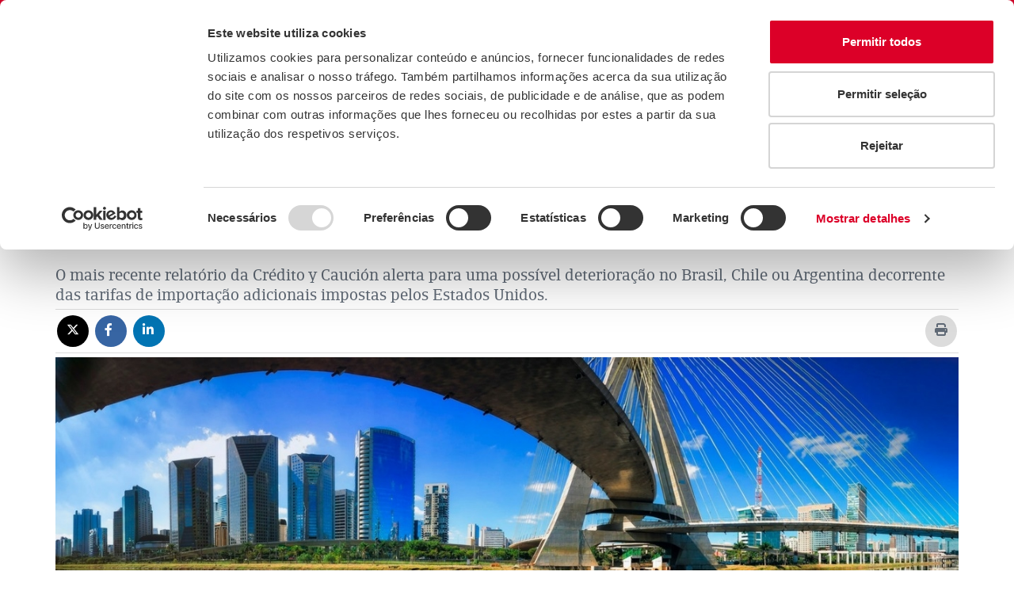

--- FILE ---
content_type: text/html;charset=UTF-8
request_url: https://www.creditoycaucion.es/br/cycnews/analisis/detalle/1804bramericalatina
body_size: 9593
content:
<!DOCTYPE html> <html lang="pt"> <head> <meta http-equiv="X-UA-Compatible" content="IE=Edge" /> <meta http-equiv="Content-Type" content="text/html; charset=UTF-8" /> <meta name="viewport" content="width=device-width, initial-scale=1.0" /> <meta http-equiv="expires" content="0"> <meta http-equiv="pragma" content="no-cache"> <meta http-equiv="cache-control" content="no-cache"> <meta name="robots" content="index,follow"> <!-- MetaTags Standar --> <!-- Twitter Card data --> <meta name="twitter:card" content="summary_large_image" /> <meta name="twitter:site" content="@creditoycaucion" /> <meta name="twitter:title" content="Fr&aacute;gil recupera&ccedil;&atilde;o na Am&eacute;rica Latina" /> <meta name="twitter:description" content="<p>O mais recente relat&oacute;rio da Cr&eacute;dito y Cauci&oacute;n alerta para uma poss&iacute;vel deteriora&ccedil;&atilde;o no Brasil, Chile ou Argentina decorrente das tarifas de importa&ccedil;&atilde;o adicionais impostas pelos Estados Unidos.</p> " /> <meta name="twitter:image" content="https://www.creditoycaucion.es/dam/jcr:d9659747-9638-4c1b-b4f5-333d356c268a/_Credito%20y%20Caucion%20Atradius_C_pos.png" /> <!-- Open Graph data --> <meta property="og:title" content="Fr&aacute;gil recupera&ccedil;&atilde;o na Am&eacute;rica Latina" charset="UTF-8" /> <meta property="og:type" content="article" /> <meta property="og:image" content="https://www.creditoycaucion.es/dam/jcr:fdd1756a-e472-4a05-82ed-f1c027fe759c/CyC_logo_200x200_rgb.png" /> <meta property="og:description" content="<p>O mais recente relat&oacute;rio da Cr&eacute;dito y Cauci&oacute;n alerta para uma poss&iacute;vel deteriora&ccedil;&atilde;o no Brasil, Chile ou Argentina decorrente das tarifas de importa&ccedil;&atilde;o adicionais impostas pelos Estados Unidos.</p> " charset="UTF-8" /> <meta property="og:url" content="https://www.creditoycaucion.es/br/cycnews/analisis/detalle/1804bramericalatina" /> <meta property="og:site_name" content="Crédito y Caución" charset="UTF-8" /> <meta property="fb:admins" content="102347235717" /> <script type="application/ld+json"> { "@context": "https://schema.org", "@type": "NewsArticle", "url": "https://www.creditoycaucion.es/br/cycnews/analisis/detalle/1804bramericalatina", "publisher": { "@type": "Organization", "name": "Crédito y Caución", "logo": "https://www.creditoycaucion.es\/.imaging/mte/cycTheme/detalle-noticias/dam/Credito-y-Caucion/recursos-noticias/Geo-Sao-Paulo.jpg/jcr:content/Geo%20Brasil%20Sao%20Paulo.jpg" }, "headline": "Blog de Crédito y Caución", "datePublished": "2025-06-09T16:24:41.040+02:00", "author": "Crédito y Caución", "mainEntityOfPage": "https://www.creditoycaucion.es/br/cycnews/analisis/detalle/1804bramericalatina", "description": "<p>O mais recente relat&oacute;rio da Cr&eacute;dito y Cauci&oacute;n alerta para uma poss&iacute;vel deteriora&ccedil;&atilde;o no Brasil, Chile ou Argentina decorrente das tarifas de importa&ccedil;&atilde;o adicionais impostas pelos Estados Unidos.<\/p>\n", "image": "https://www.creditoycaucion.es\/.imaging/mte/cycTheme/detalle-noticias/dam/Credito-y-Caucion/recursos-noticias/Geo-Sao-Paulo.jpg/jcr:content/Geo%20Brasil%20Sao%20Paulo.jpg" } </script> <link rel="canonical" href= "https://www.creditoycaucion.es/br/cycnews/analisis/detalle/1804bramericalatina" /> <meta name="description" content="Alerta de deterioração econômica na América Latina por tarifas dos EUA, impactando Brasil, Chile e Argentina, segundo Crédito y Caución."> <title>Recuperação Frágil na América Latina | CyC News</title> <link rel="icon" href="/.resources/statics/favicon.ico" /> <link rel = "preconnect" href = "https://www.google.es"> <link rel = "preconnect" href = "https://www.google.com"> <link rel = "preconnect" href = "https://www.google.fr"> <link rel = "preconnect" href = "https://www.google-analytics.com"> <link rel = "preconnect" href = "https://www.gstatic.com"> <link rel = "preconnect" href = "https://www.youtube.com"> <link rel = "preconnect" href = "https://s3-eu-west-1.amazonaws.com"> <link rel = "preconnect" href = "https://googleads.g.doubleclick.net"> <link rel = "preconnect" href = "https://fonts.gstatic.com"> <link rel = "preconnect" href = "https://i.ytimg.com"> <link rel = "preconnect" href = "https://www.googletagmanager.com"> <link rel = "preconnect" href = "https://www.googleadservices.com"> <link rel = "preconnect" href = "https://yt3.ggpht.com"> <link rel = "preconnect" href = "https://static.doubleclick.net"> <link rel = "preconnect" href = "https://stats.g.doubleclick.net"> <link rel="stylesheet" type="text/css" href="/.resources/statics/css/main.min.css" media="all" /> <link rel="stylesheet" type="text/css" href="/.resources/statics/css/header.min.css" media="all" /> <link rel="stylesheet" type="text/css" href="/.resources/statics/css/footer.min.css" media="all" /> <script src="/.resources/statics/js/main.js" type="text/plain" data-cookieconsent="necessary"></script> <script src="https://www.google.com/recaptcha/api.js" defer async></script> <script type="text/javascript"> window.addEventListener("load", function(event) { setTimeout(function() { /*Main init*/ Main.init(); }, 1000); }); </script> <!-- HTML5 shim and Respond.js for IE8 support of HTML5 elements and media queries --> <!--[if lt IE 9]> <script src="http://html5shim.googlecode.com/svn/trunk/html5.js"></script> <![endif]--> <!-- Twitter Script --> <!-- <script type="text/javascript" async src="https://platform.twitter.com/widgets.js"></script> --> <!-- END Twitter Script --> <style> @media screen and (max-width: 768px) { .contacto-body .columna1, .contacto-body .columna2 , .contacto-body .columna3 , .contacto-body .columna4 { width: 100%; float: left; } } </style> <script> $( document ).ready(function() { $("form").each(function() { var form = $( this ); form.submit(function( event ) { form.find('select').each(function() { var id = $(this).attr('id'); var idHidden ="Nombre" + id ; var seleccion = $(this).find("option:selected"); $('#' + idHidden).val(seleccion.text()); }); }); }); }); </script> <meta name="author" content="Crédito y Caución"> <meta name="publisher" content="Crédito y Caución"> <!-- IpMeta must be included after Google Analytics --> <link rel="preload" as="script" href="https://ipmeta.io/plugin.js"> <script src="https://ipmeta.io/plugin.js"></script> <script> var data = provideGtmPlugin({ gtmEventKey: 'ipmeta_loaded', apiKey: '5a17c45a4afe87eabb88affe4326c29eaaa4a47e9c31c1c4dc95aafb8ac3e447', }); window.dataLayer = window.dataLayer || []; window.dataLayer.push(data); </script> <!-- Twitter Script --> <!-- <script type="text/javascript" async src="https://platform.twitter.com/widgets.js"></script> --> <!-- END Twitter Script --> <script> $( document ).ready(function() { $("form").each(function() { var form = $( this ); form.submit(function( event ) { form.find('select').each(function() { var id = $(this).attr('id'); var idHidden ="Nombre" + id ; var seleccion = $(this).find("option:selected"); $('#' + idHidden).val(seleccion.text()); }); }); }); }); </script> <style> @media screen and (max-width: 768px) { .contacto-body .columna1, .contacto-body .columna2 , .contacto-body .columna3 , .contacto-body .columna4 { width: 100%; float: left; } } </style> <style> .section-breadcrumb .breadcrumb >li a, .section-breadcrumb .breadcrumb >li span{ text-transform: none; } </style> <!-- Google Tag Manager --> <script>(function(w,d,s,l,i){w[l]=w[l]||[];w[l].push({'gtm.start': new Date().getTime(),event:'gtm.js'});var f=d.getElementsByTagName(s)[0], j=d.createElement(s),dl=l!='dataLayer'?'&l='+l:'';j.async=true;j.src= ' https://www.googletagmanager.com/gtm.js?id='+i+dl;f.parentNode.insertBefore(j,f); })(window,document,'script','dataLayer','GTM-WG5BMDL');</script> <!-- End Google Tag Manager --> <script id="Cookiebot" src=https://consent.cookiebot.com/uc.js data-cbid="212ffb69-0177-4b09-bf5a-75f61c53dddf" data-blockingmode="auto" data-culture="pt" type="text/javascript"></script> <meta name="google-site-verification" content="Ehh_Xztt2XpDPA_xL4SLDtSX6W_-CmKcRGywkFcDggI" /> <script> window.addEventListener("load", function(event) { setTimeout(function() { var url = location.href, titulo = document.title; if (titulo!=null){ titulo = encodeURI(titulo.substring(0,titulo.lastIndexOf(" - "))); } Noticias.init(); Noticias.compartirRedesSociales(url,titulo); /*Noticias.mostarContenidoDerecha();*/ }, 1000); }); </script> </head> <body> <!-- Google Tag Manager (noscript) --> <noscript> <iframe src="https://www.googletagmanager.com/ns.html?id=GTM-WG5BMDL" title="Google Tag Manager Body Iframe" height="0" width="0" style="display:none;visibility:hidden"></iframe> </noscript> <!-- End Google Tag Manager (noscript) --> <header id="header" class="navbar navbar-default"> <div class="container-fluid d-none d-sm-block"> <nav class="top-header-nav" role="navigation" aria-label="Enlaces de cabecera"> <a href="/br" title="Crédito y Caución"> <img data-src="/dam/jcr:4f44c6b8-0d13-4123-9e10-18aa16935c9c/_Credito%20y%20Caucion%20Atradius_C_pos.svg" src="/dam/jcr:4f44c6b8-0d13-4123-9e10-18aa16935c9c/_Credito%20y%20Caucion%20Atradius_C_pos.svg" alt="CyC" title="CyC" aria-describedby="CyC" class="imagen-enlace lazyload logo"/> </a> <section class="campos-top-header"> <a class="tel" data-ico="telefono" href="tel:+ 55 11 31001100" title="+ 55 11 31001100">+ 55 11 31001100</a> <a href="/br/solicitud-notas-prensa"" title=" Imprensa"> Imprensa</a> <a href="/br/contacto"" title="Contato">Contato</a> <div class="caja"> <label class="sr-only" id="elegirIdiomaLg-label" for="elegirIdiomaLg">Seleccionar idioma</label> <select id="elegirIdiomaLg" class="selector-idiomaRecibido" aria-label="Selector de idioma"> <option value="/es" aria-label="ES">ES</option> <option value="/pt" aria-label="PT">PT</option> <option selected="" value="/br" aria-label="BR">BR</option> </select> <a class="hide" href="https://www.creditoycaucion.es/es">/es</a><a class="hide" href="https://www.creditoycaucion.es/pt">/pt</a> </div> </section> <nav class="navbar-header" role="navigation" aria-label="Navegación principal"> <a class="navbar-brand" href="#" aria-label="Read more about the brand"></a> <button type="button" class="navbar-toggle collapsed" data-toggle="collapse" data-target="cyc-megadropdown-menu" aria-controls="cyc-megadropdown-menu" aria-expanded="false"> <span class="sr-only">Toggle navigation</span> <span class="icon-bar"></span> <span class="icon-bar"></span> <span class="icon-bar"></span> </button> <a class="navbar-brand" href="#" aria-label="Read more about the brand"></a> </nav> <nav class="collapse-cyc navbar-collapse" id="cyc-megadropdown-menu" role="navigation" aria-label="Menú principal"> <ul class="nav navbar-nav menu"> <li class="dropdown mega-dropdown" role="menu"> <div class="customLink dropdown-toggle" data-toggle="dropdown" title="A Companhia" tabindex='0' aria-haspopup='true' aria-expanded='false' role='menuitem'>A Companhia</div> <div class="dropdown-menu mega-dropdown-menu"> <div class="container-fluid"> <div class="row"> <div class="col-sm-6 col-md-7"> <div class="row"> <div class="col-sm-6"> <div class="titulo text-center"> <span>A Companhia</span> </div> </div> <div class="col-sm-6"> <ul> <li data icon="t"><a href="/br/compania" title="A Companhia" >A Companhia</a></li> <li data icon="t"><a href="/br/compania/A-nossa-historia" title="Nossa história" >Nossa história</a></li> <li data icon="t"><a href="/br/compania/dimension-internacional" title="Dimensão Internacional" >Dimensão Internacional</a></li> <li data icon="t"><a href="/br/compania/fortaleza-financiera" title="Solidez Financeira" >Solidez Financeira</a></li> <li data icon="t"><a href="/br/compania/sustentabilidade" title="Sustentabilidade" >Sustentabilidade</a></li> <li data icon="t"><a href="/br/compania/presentacion-compania" title="Empresas vinculadas" >Empresas vinculadas</a></li> <li data icon="t"><a href="/br/compania/donde-estamos" title="Oficinas centrais" >Oficinas centrais</a></li> </ul> </div> </div> </div> <div class="col-sm-5 col-md-5"> <div class="row"> <div class="col-md-12 titulo space-children"> <span>Onde estamos?</span> <a href="/br/compania/donde-estamos"><span>Brasil, </span>Sede</a> <div><strong>São Paulo</strong></div> <address><p>Avenida Paulista. 2.300 - 16&ordm; Andar &ndash; Bela Vista<br /> Edif&iacute;cio S&atilde;o Luis Gonzaga<br /> S&atilde;o Paulo SP CEP: 01310-300<br /> Brasil - BR</p> </address> <div>55 11 3100 1100</div> </div> <div class="col-md-6 menu-mapa"> <img src="/dam/jcr:eaac0c6a-f59b-4003-b244-a521e1280474/fondo-mapa.png" alt="Seguros de Crédito y Caución" title="Seguros de Crédito y Caución" class="img-responsive" loading="lazy" /> </div> </div> </div> </div> </div> </div> </li> <li class="dropdown mega-dropdown"> <div class="customLink dropdown-toggle" data-toggle="dropdown" title="Produtos e serviços" tabindex='0' aria-haspopup='true' role='group, menuitemradio, menuitem, menuitemcheckbox, menu, separator'>Produtos e serviços</div> <div class="dropdown-menu mega-dropdown-menu"> <div class="container-fluid"> <div class="row"> <div class="col-md-12"> <div class="row"> <div class="col-sm-4 titulo"> <span class="newline-block">Seguro de crédito</span> <a class="enlace-menu" href="/br/seguro-credito" title="Seguro de crédito">Seguro de crédito</a> </div> <div class="col-sm-8"> <ul> <li><a href="/br/seguro-credito/mercado-domestico" data-uuid="328434b3-7b55-41e5-a4d2-c9a9ee01606e" title="Apólice Mercado Doméstico" >Apólice Mercado Doméstico</a></li> <li><a href="/br/seguro-credito/mercado-externo" data-uuid="b2d55c68-762a-48aa-8dc0-b0640c1bd740" title="Apólice Mercado Externo" >Apólice Mercado Externo</a></li> </ul> </div> </div> </div> </div> </div> </div> </li> <li> <a href="/br/cycnews/analisis" target="" title="Novidades">Novidades</a> </li> <li class="dropdown mega-dropdown area-cliente"> <div class="customLink dropdown-toggle" data-toggle="dropdown" title="Área do cliente" tabindex='0' aria-haspopup='true' role='group, menuitemradio, menuitem, menuitemcheckbox, menu, separator'>Área do cliente</div> <div class="dropdown-menu mega-dropdown-menu"> <div class="container-fluid"> <div class="row"> <div class="col-md-12"> <div id="enlacesAreaCliente" class="row"> <div class="col-sm-4"> <div class="titulo text-center"> <span class="newline-block">Área do clientes</span> </div> </div> <div class="col-sm-4"> <ul> <li><a href="javascript:void(0)" data-url="https://www.creditoycaucion.es/appcycred/index.jsp?IDIOMA=CASTELLANO" data-href="" data-uuid="ccbff808-6194-453e-8a0f-4adce43f8c7c" title="CyCred" >CyCred</a></li> <li><a href="javascript:void(0)" data-url="https://www.creditoycaucion.es/appgina/index.jsp" data-href="" data-uuid="7ac45b41-0143-410c-ba9c-0e01f6360041" title="Gin - A" >Gin - A</a></li> <li><a href="javascript:void(0)" data-url="https://www.creditoycaucion.es/Gina30/logon.jsp" data-href="" data-uuid="b44a14cc-f48a-4ed7-9e45-6f90bdbb552a" title="Gin - A 4.0" >Gin - A 4.0</a></li> <li><a href="javascript:void(0)" data-url="https://www.creditoycaucion.es/CaucionWeb" data-href="" data-uuid="aa1c0ab4-3cea-4ba3-97d3-ccee1c65782c" title="CyCaucion" >CyCaucion</a></li> </ul> </div> <div class="col-sm-4"> <ul> <li><a href="javascript:void(0)" data-url="https://www.creditoycaucion.es/SIBWeb" data-href="" data-uuid="7e6af455-9692-49fc-8ef8-67f98ee5b1b7" title="CyCred Beneficiarios" >CyCred Beneficiarios</a></li> <li><a href="javascript:void(0)" data-url="https://www.creditoycaucion.es/CyCLetradosWeb/" data-href="" data-uuid="699e57f2-5d47-43dc-987c-a7b8e5ff2c72" title="CyC Letra" >CyC Letra</a></li> <li><a href="javascript:void(0)" data-url="https://www.cycomex.pt" data-href="" data-uuid="6a93b5d9-7ad6-4091-9e6f-a1ac50fef417" title="CyComex" >CyComex</a></li> </ul> </div> </div> </div> </div> </div> </div> </li> <li class="lupa"> <form id="formBuscador" action="/br/cycnews/buscador" method="GET" role="search"> <label class="sr-only" for="criterioBusqueda">Criterio de búsqueda</label> <input id="criterioBusqueda" name="criterioBusqueda" placeholder="Buscar..." class="lupa-input" oninvalid="setCustomValidity('Completa este campo')" oninput="setCustomValidity('')" required="true" value="" type="text" autocomplete="off" role="search"> <button style="border:none" type="submit" id="" class="lupa-btn" aria-label="Icono de lupa"></button> </form> </li> </ul> </nav> </div> <div class="container-fluid d-block d-sm-none"> <div class="navbar-header"> <a class="navbar-brand" href="/br" title="Crédito y Caución"> <img data-src="/dam/jcr:4f44c6b8-0d13-4123-9e10-18aa16935c9c/_Credito%20y%20Caucion%20Atradius_C_pos.svg" alt="Crédito y Caución" title="CyC" class="logo lazyload"/> </a> <div class="telf"> <a class="tel" data-icon="k" href="tel:902120082" title="902120082" aria-label="Llamar al 902120082"></a> </div> <label class="sr-only" id="elegirIdiomaXs-label" for="elegirIdiomaXs">Seleccionar idioma</label> <select id="elegirIdiomaXs" class="select-lang" name="idioma" aria-labelledby="elegirIdiomaXs-label"> <option value="/es">ES</option> <option value="/pt">PT</option> <option selected="" value="/br">BR</option> </select> <button data-toggle="collapse-side" data-target=".side-collapse" data-target-2=".side-collapse-container" type="button" class="navbar-toggle pull-right" aria-expanded="false"> <span class="sr-only">Alternar menú lateral</span> <span class="icon-bar"></span> <span class="icon-bar"></span> <span class="icon-bar"></span> </button> </div> <div class="navbar-inverse side-collapse"> <nav role="navigation" class="navbar-collapse" aria-label="Menú principal"> <ul class="nav navbar-nav sm-collapsible" data-smartmenus-id="111"> <li> <a href="#" class="has-submenu" aria-haspopup="true" aria-expanded="false">A Companhia<span class="caret navbar-toggle sub-arrow"></span></a> <ul class="dropdown-menu" role="group" aria-hidden="true" aria-expanded="false" style="width: auto; display: none;"> <li><a href="/br/compania" title="A Companhia" >A Companhia</a></li> <li><a href="/br/compania/A-nossa-historia" title="Nossa história" >Nossa história</a></li> <li><a href="/br/compania/dimension-internacional" title="Dimensão Internacional" >Dimensão Internacional</a></li> <li><a href="/br/compania/fortaleza-financiera" title="Solidez Financeira" >Solidez Financeira</a></li> <li><a href="/br/compania/sustentabilidade" title="Sustentabilidade" >Sustentabilidade</a></li> <li><a href="/br/compania/presentacion-compania" title="Empresas vinculadas" >Empresas vinculadas</a></li> <li><a href="/br/compania/donde-estamos" title="Oficinas centrais" >Oficinas centrais</a></li> </ul> </li> <li class="divider"> <hr role="separator" aria-orientation="horizontal"> </li> <li class=""> <a href="#" class="has-submenu" aria-haspopup="true" aria-expanded="false">Produtos e serviços<span class="caret navbar-toggle sub-arrow"></span></a> <ul class="dropdown-menu" role="group" aria-hidden="true" aria-expanded="false" style="width: auto; display: none;"> <li class=""> <a href="#" class="has-submenu" aria-haspopup="true" aria-expanded="false">Seguro de crédito <span class="caret navbar-toggle sub-arrow"></span></a> <ul class="dropdown-menu" role="group" aria-hidden="true" aria-expanded="false" style="width: auto; display: none;"> <li><a href="/br/seguro-credito" title="Seguro de crédito">Ver Seguro de crédito</a></li> <li><a href="/br/seguro-credito/mercado-domestico" title="Apólice Mercado Doméstico" >Apólice Mercado Doméstico</a></li> <li><a href="/br/seguro-credito/mercado-externo" title="Apólice Mercado Externo" >Apólice Mercado Externo</a></li> </ul> </li> </ul> </li> <li class="divider"> <hr role="separator" aria-orientation="horizontal"> </li> <li> <a href="/br/cycnews/analisis" target="" title="Novidades">Novidades</a> </li> <li class="divider"> <hr role="separator" aria-orientation="horizontal"> </li> <li> <a href="#" class="has-submenu" aria-haspopup="true" aria-expanded="false">Área do cliente<span class="caret navbar-toggle sub-arrow"></span></a> <ul class="dropdown-menu" role="group" aria-hidden="true" aria-expanded="false" style="width: auto; display: none;"> <li><a href="javascript:void(0)" data-url="https://www.creditoycaucion.es/appcycred/index.jsp?IDIOMA=CASTELLANO" data-href="" title="CyCred" >CyCred</a></li> <li><a href="javascript:void(0)" data-url="https://www.creditoycaucion.es/appgina/index.jsp" data-href="" title="Gin - A" >Gin - A</a></li> <li><a href="javascript:void(0)" data-url="https://www.creditoycaucion.es/Gina30/logon.jsp" data-href="" title="Gin - A 4.0" >Gin - A 4.0</a></li> <li><a href="javascript:void(0)" data-url="https://www.creditoycaucion.es/CaucionWeb" data-href="" title="CyCaucion" >CyCaucion</a></li> <li><a href="javascript:void(0)" data-url="https://www.creditoycaucion.es/SIBWeb" data-href="" title="CyCred Beneficiarios" >CyCred Beneficiarios</a></li> <li><a href="javascript:void(0)" data-url="https://www.creditoycaucion.es/CyCLetradosWeb/" data-href="" title="CyC Letra" >CyC Letra</a></li> <li><a href="javascript:void(0)" data-url="https://www.cycomex.pt" data-href="" title="CyComex" >CyComex</a></li> </ul> </li> <li class="divider"> <hr role="separator" aria-orientation="horizontal"> </li> <li> <a href="/br/solicitud-notas-prensa" target="" title="Imprensa">Imprensa</a> </li> <li class="divider"> <hr role="separator" aria-orientation="horizontal"> </li> <li> <a href="/br/contacto" target="" title="Contato">Contato</a> </li> <li class="divider"> <hr role="separator" aria-orientation="horizontal"> </li> </ul> </nav> </div> </div> </header> <script type="application/ld+json"> { "@context": "https://schema.org", "@type": "BreadcrumbList", "itemListElement": [ { "@type": "ListItem", "position": 1, "name": "Crédito y Caución", "item": "https://www.creditoycaucion.es/br" }, { "@type": "ListItem", "position": 2, "name": "Análise CyC", "item": "https://www.creditoycaucion.es/br/cycnews/analisis" }, { "@type": "ListItem", "position": 3, "name": "Frágil recuperação na América Latina" } ] } </script><section class="section-breadcrumb"> <div class="container-fluid"> <div class="row"> <div class="col-xs-12"> <ol class="breadcrumb"> <li><a href="/br" title="Crédito y Caución">Crédito y Caución</a></li> <li><a href="/br/cycnews/analisis" title="Análise CyC">Análise CyC</a></li> <li class="active"><span>Frágil recuperação na América Latina</span></li> </ol> </div> </div> </div> </section> <section class="bloque-noticia bloqueInformacion"> <div class="container"> <div class="row"> <div class="col-md-12 noticias-titular"> <div class="categoria"> <a href="/br/cycnews/analisis/detalle" >Análise CyC</a> </div> <h1> Frágil recuperação na América Latina </h1> <div class="entradilla-detalle"> <p>O mais recente relat&oacute;rio da Cr&eacute;dito y Cauci&oacute;n alerta para uma poss&iacute;vel deteriora&ccedil;&atilde;o no Brasil, Chile ou Argentina decorrente das tarifas de importa&ccedil;&atilde;o adicionais impostas pelos Estados Unidos.</p> </div> </div> </div> <div class="col-md-12 share-rrss-bar"> <a id="btnShareTw" class="btn-share" href="javascript:shareOnX();" title="X" aria-label="Compartir en X" alt="Compartir noticia en X"><i class="fa-brands fa-x-twitter x-twitter-news"></i></a> <a id="btnShareFb" class="btn-share" href="javascript:shareOnFacebook();" title="Facebook" aria-label="Compartir en Facebook" alt="Compartir noticia en Facebook"><i class="fa fa-facebook"></i></a> <a id="btnShareLkd" class="btn-share" href="javascript:shareOnLinkedin();" title="linkedin" aria-label="Compartir en Linkedin" alt="Compartir notitica en Linkedin"><i class="fa fa-linkedin"></i></a> <script> function shareOnX() { }; function shareOnFacebook() { }; function shareOnLinkedin() { }; </script> <a id="btnPrint" class="btn-share" href=""> <span class="sr-only">Imprimir la noticia</span> <i class="fa fa-print" aria-hidden="true"></i> </a> </div> <div class="row"> <div class="col-md-12 noticias-central"> <img class="img-responsive lazyload" src="/.imaging/mte/cycTheme/detalle-noticias/dam/Credito-y-Caucion/recursos-noticias/Geo-Sao-Paulo.jpg/jcr:content/Geo%20Brasil%20Sao%20Paulo.jpg" alt="" title=""> </div> </div> <div class="row"> <div class="col-md-8"> <div class=" row"> <div class="col-md-3 lugar-fecha"> <div class="lugar-fecha-info"> <span>Madrid</span> - 17-abr-2018 </div> </div> <div class="col-md-9 noticias-cuerpo"> <div class="noticia-cuerpo-info"> <p> <span></span> </p> <p>De acordo com o mais recente relat&oacute;rio divulgado pela Cr&eacute;dito y Cauci&oacute;n, centrado na an&aacute;lise das principais economias sul-americanas, a evolu&ccedil;&atilde;o do Brasil, Chile ou Argentina poderia ser seriamente afetada pela evolu&ccedil;&atilde;o das pol&iacute;ticas protecionistas e pelo aumento das tarifas &agrave; importa&ccedil;&atilde;o por parte dos Estados Unidos.</p> <p>&nbsp;</p> <p><a href="https://gallery.mailchimp.com/6e80a001fed29014a95f31e0e/files/0263d4a4-f7e7-4259-9ee0-38b91889ace6/SOUTH_AMERICA_CR%C3%89DITO_Y_CAUCI%C3%93N.pdf"><img alt="" src="/dam/jcr:1a5bc181-13d0-4e67-af92-9ddb7e2c533b/FOTO%20SOUTH%20AMERICA.2018-04-17-12-27-14.PNG" /></a></p> <p>&nbsp;</p> <p>O Brasil saiu de uma forte recess&atilde;o, impulsionado pelo aumento das exporta&ccedil;&otilde;es e pela recupera&ccedil;&atilde;o do consumo privado. De acordo com o relat&oacute;rio da seguradora de cr&eacute;dito global, a expans&atilde;o do PIB brasileiro vai acelerar acima dos 2,5% em 2018 e 2019. Embora as insolv&ecirc;ncias tenham aumentado significativamente em 2015 e 2016, a Cr&eacute;dito y Cauci&oacute;n espera que diminuam em 2018, embora ainda se mantenham em n&iacute;veis elevados.</p> <p>&nbsp;</p> <p>A recupera&ccedil;&atilde;o brasileira apoiou-se em pol&iacute;ticas tendentes a melhorar as finan&ccedil;as p&uacute;blicas, o sentimento dos investidores e a produtividade. No entanto, o enquadramento econ&oacute;mico continua a ser um grande desafio, pela fragilidade do ambiente institucional e o elevado desemprego. O d&eacute;ficit fiscal continua a ser a maior fraqueza econ&oacute;mica do Brasil. A d&iacute;vida p&uacute;blica dever&aacute; aumentar de 56% do PIB em 2014 para mais de 80% em 2019. Al&eacute;m disso, a alavancagem em moeda estrangeira aumentou para perto de 60% do total, impulsionada pelo aumento da d&iacute;vida corporativa.</p> <p>&nbsp;</p> <p>A economia chilena continua a depender das exporta&ccedil;&otilde;es de cobre, que representam mais de 40% das receitas de exporta&ccedil;&atilde;o e 10% do PIB, e da subsequente procura chinesa. A diversifica&ccedil;&atilde;o dos destinos de exporta&ccedil;&atilde;o e a redu&ccedil;&atilde;o da depend&ecirc;ncia das receitas p&uacute;blicas dessa mat&eacute;ria-prima (de mais de 25% para cerca de 10%) mitigaram os riscos comerciais. O setor de servi&ccedil;os j&aacute; representa mais de 60% do PIB chileno. O ambiente de neg&oacute;cios no Chile continua a ser um dos melhores da regi&atilde;o e a Administra&ccedil;&atilde;o incentiva o investimento estrangeiro. O bom acesso ao capital nacional e estrangeiro por parte das empresas locais reduz os riscos de refinanciamento.</p> <p>&nbsp;</p> <p>Na Argentina, a economia est&aacute; a recuperar impulsionada por investimentos, exporta&ccedil;&otilde;es e procura dos consumidores. No entanto, a economia argentina continua vulner&aacute;vel devido &agrave; sua elevada depend&ecirc;ncia das commodities, &agrave; debilidade institucional, &agrave;s finan&ccedil;as p&uacute;blicas e ao hist&oacute;rico de incumprimento da d&iacute;vida.</p> <p>&nbsp;</p> <p><span style="color:#e74c3c"><strong>Sobre a Cr&eacute;dito y Cauci&oacute;n</strong></span></p> <p>&nbsp;</p> <p>Cr&eacute;dito y Cauci&oacute;n &eacute; uma das marcas l&iacute;deres em seguro de cr&eacute;dito interno e de exporta&ccedil;&atilde;o em Brasil, com uma quota de mercado de 18%. A Cr&eacute;dito y Cauci&oacute;n contribui para o crescimento&nbsp; das empresas, protegendo-as dos riscos de incumprimento associados a vendas a cr&eacute;dito de bens e servi&ccedil;os. A marca Cr&eacute;dito y Cauci&oacute;n tamb&eacute;m est&aacute; presente em Espanha e no Portugal. No resto do mundo opera como Atradius. Com uma quota de mercado mundial de 24%, somos um operador global de seguro de cr&eacute;dito presente em 50 pa&iacute;ses. A nossa actividade consolida-se no Grupo Catalana Occidente.</p> </div> </div> </div> </div> <div class="col-md-4 panel-derecho-detalle"> <div class="row"> <div class="col-sm-6 col-md-12"> <div class="panel panel-default timeline-twiter"> <div id="twitter" class=""> </div> </div> <script> function addTwitter() { var twitter = document.getElementById("twitter"); twitter.setAttribute('class','panel-body'); var script = document.createElement('script'); script.setAttribute('src','https://platform.twitter.com/widgets.js'); script.setAttribute('async', ''); twitter.appendChild(script); twitter.innerHTML = '<a class="twitter-timeline" href="https://twitter.com/CyCPortugal" data-widget-id="401261313273233408">Tweets from https://twitter.com/CyCPortugal</a>'; } window.addEventListener("load", function(event) { setTimeout(function() { addTwitter(); }, 1000); }); </script> </div> </div> </div> </div> </div> </section> <section class="bloque-informado"> <div class="container-fluid"> <div class="row"> <div class="col-md-5"> <p>Mantenha-se informado. <span>Receba a nossa Newsletter</span></p> </div> <div class="col-md-7"> <form id="mc-embedded-subscribe-form" action="//creditoycaucion.us7.list-manage.com/subscribe/post?u=6e80a001fed29014a95f31e0e&id=d89b5eb4f0" method="post" name="mc-embedded-subscribe-form" target="_blank" novalidate="novalidate"> <input type="hidden" name="csrf" value="ikW-OIZsG5QFvBxRbgI1fgttyWWReURFhmJpL6lzmkfYGYktG8dFYA3RGzpu30wSwT6gViBws5NgupwnOvVdgA:AAABm9IfX5Y:_cOCKqxgBHz21vkRW8GzkA" /> <div class="input-group news-group"> <label class="sr-only" for="mce-EMAIL">Correo electrónico</label> <input type="email" name="EMAIL" id="mce-EMAIL" class="form-control news-input" placeholder="Digite o seu e-mail" required="" aria-required="true"> <span class="input-group-btn"> <button name="subscribe" id="mc-embedded-subscribe" class="btn btn-default news-btn" type="submit">Enviar</button> </span> </div> <div class="form-group-error"></div> </form> </div> </div> </div> </section> <script> window.addEventListener("load", function(event) { setTimeout(function() { /*Mailchip init*/ window.fnames = new Array(); window.ftypes = new Array(); fnames[0]='EMAIL'; ftypes[0]='email'; var campoObligatorio="Este campo é obrigatório."; var correoInvalido="O email inserido não é válido"; Main.validarNewslwtter($('#mc-embedded-subscribe-form'), campoObligatorio, correoInvalido); }, 1000); }); </script> <footer id="footer"> <div class="container-fluid"> <div class="row"> <div class="col-md-7"> <ul class="le-llamamos"> <li> <div class="col-sm- contacto "> <a data-ico="ubicacionBlanco" href="/br/compania/donde-estamos" target="_blank" title="Onde estamos"> Onde estamos </a> </div> </li> <li> <div class="col-sm- contacto "> <a data-ico="ubicacionBlanco" href="https://group.atradius.com/contact-us/" target="_blank" title="Atradius no mundo"> Atradius no mundo </a> </div> </li> </ul> </div> <div class="col-md-5"> <ul class="redes"> <li> <a data-ico="x-twitter" href="https://twitter.com/creditoycaucion" target="_blank" title="twitter" rel="me">twitter</a></li> <li> <a data-ico="facebook" href="https://www.facebook.com/creditoycaucion" target="_blank" title="facebook" rel="me">Facebook</a></li> <li> <a data-ico="linkedin" href="https://www.linkedin.com/company/credito-y-caucion" target="_blank" title="linkedin" rel="me">Linkedin</a></li> <li> <a data-ico="youtube" href="https://www.youtube.com/CreditoyCaucion" target="_blank" title="youtube" rel="me">Youtube</a></li> <li> <a data-ico="rss" href="/br/rss" target="_blank" title="rss" rel="me">rss</a></li> </ul> </div> </div> <div class="row contenedor-footer-lista"> <div class="col-sm-8 footer-listas"> <ul class="lista1"> <li> <a href="/br/compania"" title="A COMPANHIA">A COMPANHIA</a> </li> <li> <a href="/br/cycnews/analisis"" title=" NOVIDADES"> NOVIDADES</a> </li> <li> <a href="/br/contacto"" title="CONTATOS">CONTATOS</a> </li> </ul> <ul class="lista2"> <li class="hidden-xs"> Crédito y Caución © 2026 </li> <li> <a href="/br/aviso-legal"" title="Aviso legal">Aviso legal</a> </li> <li> <a href="/br/declaracao-exoneracao-responsabilidade"" title="Declaração de exoneração de responsabilidade">Declaração de exoneração de responsabilidade</a> </li> <li> <a href="/br/Declaracao-de-Privacidade"" title="Declaração de Privacidade">Declaração de Privacidade</a> </li> <li> <a href="/br/GDPR"" title="União Europeia - GDPR">União Europeia - GDPR</a> </li> <li> <a href="/br/Privacy-policy-CyCred-App"" title="Privacy policy CyCred App">Privacy policy CyCred App</a> </li> <li> <a href="/br/mapa-web"" title="Mapa do site">Mapa do site</a> </li> <li class="visible-xs"> Crédito y Caución © 2026 </li> </ul> </div> <div class="col-sm-4 logo-co"> <a href="https://www.gco.com/" target="_blank" title="GCO"> <img data-src="/dam/jcr:1d79f50b-24dd-467c-9d26-dff43d4b0117/logo-gco.png" src="/dam/jcr:1d79f50b-24dd-467c-9d26-dff43d4b0117/logo-gco.png" alt="Grupo Catalana Occidente" title="Grupo Catalana Occidente" aria-describedby="Grupo Catalana Occidente" class="imagen-enlace lazyload "/> </a> </div> </div> </footer> <script type="text/javascript"> _linkedin_partner_id = "5828450"; window._linkedin_data_partner_ids = window._linkedin_data_partner_ids || []; window._linkedin_data_partner_ids.push(_linkedin_partner_id); </script><script type="text/javascript"> (function(l) { if (!l){window.lintrk = function(a,b){window.lintrk.q.push([a,b])}; window.lintrk.q=[]} var s = document.getElementsByTagName("script")[0]; var b = document.createElement("script"); b.type = "text/javascript";b.async = true; b.src = "https://snap.licdn.com/li.lms-analytics/insight.min.js"; s.parentNode.insertBefore(b, s);})(window.lintrk); </script> <noscript> <img height="1" width="1" style="display:none;" alt="" src="https://px.ads.linkedin.com/collect/?pid=5828450&fmt=gif" /> </noscript> <style> .section-cookies-container .cookiesBanner .cookiesButtons .btn-cookies { height: 44px; border: 2px solid; border-radius: 22px; padding: 4px 18px; display: inline-flex; align-items: center; justify-content: center; text-align: center; background-color: transparent; font-family: 'catalanasans'; letter-spacing: 0.64px; font-size: 18px; transition: background-color 0.5s ease-in-out, border-color 0.5s ease-in-out, color 0.5s ease-in-out; } </style> </body> </html>